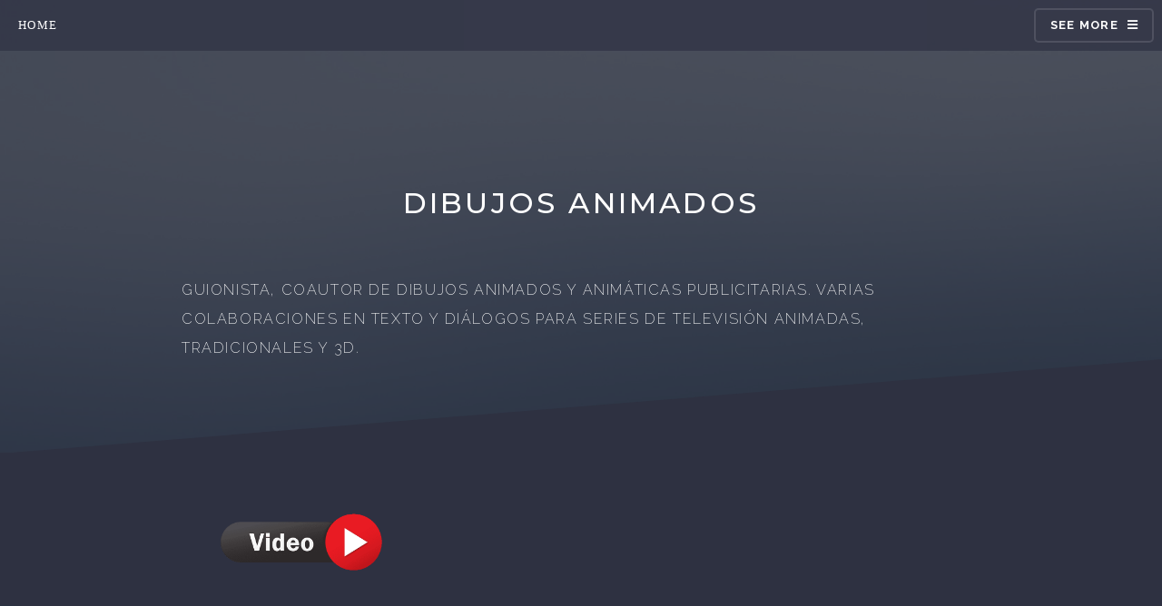

--- FILE ---
content_type: text/html
request_url: http://sergiotulipano.com/cartoni-esp.html
body_size: 5454
content:
<!DOCTYPE HTML>
<!--
	Solid State by HTML5 UP
	html5up.net | @ajlkn
	Free for personal and commercial use under the CCA 3.0 license (html5up.net/license)
-->
<html>
	<head>
		<title>Sergio Tulipano</title>
		<meta charset="utf-8" />
		<meta name="viewport" content="width=device-width, initial-scale=1, user-scalable=no" />
		<link rel="stylesheet" href="assets/css/main.css" />
		<noscript><link rel="stylesheet" href="assets/css/noscript.css" /></noscript>
		
		<!-- gallery css -->
		<link rel="stylesheet" href="https://cdnjs.cloudflare.com/ajax/libs/meyer-reset/2.0/reset.min.css">
<link rel="stylesheet" href="./style.css">

	</head>
	<body class="is-preload">

		<!-- Page Wrapper -->
			<div id="page-wrapper">

				<!-- Header -->
					<header id="header">
						<h1><a href="index-esp.html">home</a></h1>
						<nav>
							<a href="#menu">see more</a>
						</nav>
					</header>

				<!-- Menu -->
					<nav id="menu">
						<div class="inner">
							<ul class="links">
								<li><a href="fumetti.html">CÓMICS</a></li>
								<li><a href="tv.html">TELEVISIÓN</a></li>
								<li><a href="umorismo-satira.html">HUMOR y SÁTIRA</a></li>
								<li><a href="scrittura-giornalismo.html">ESCRITURA y PERIODISMO</a></li>
								<li><a href="pubblicita.html">PUBLICIDAD</a></li>
								<li><a href="webtv-internet.html">INTERNET y TELEVISIÓN WEB</a></li>
								<li><a href="cartoni.html">DIBUJOS ANIMADOS</a></li>
								<li><a href="giochi.html">JUEGOS</a></li>
								<li><a href="filmmaker-video.html">CINEMATOGRÁFICO y VÍDEO</a></li>
								<li><a href="premi.html">PREMIOS Y RECONOCIMIENTOS</a></li>
							</ul>
							<a href="#" class="close">Close</a>
						</div>
					</nav>

				<!-- Wrapper -->
					<section id="wrapper">
						<header>
							<div class="inner">
								<h1 class="heading">DIBUJOS ANIMADOS</h1>
								<p>Guionista, coautor de dibujos animados y animáticas publicitarias.
Varias colaboraciones en texto y diálogos para series de televisión animadas, tradicionales y 3D.</p>
							</div>
					</header>

						<!-- Content -->
							<div class="wrapper">
								<div class="inner">
											<h2><a align="right" href="https://youtu.be/FxeMBQtCQqk" target="_blank"><img src="images/logo-video.png" alt="" width="30%"></a></h2>
								</div>
							</div>
					</section>
					
					<!-- start gallery -->
					<!-- partial:index.partial.html -->
<div class="container">

	<h1 class="heading">gallery</h1>

	<div class="gallery">
	  
	  <div class="gallery-item">
			<img class="gallery-image" src="images/cartoni/1.jpg">
		</div>

		<div class="gallery-item">
			<img class="gallery-image" src="images/cartoni/2.jpg">
		</div>

		<div class="gallery-item">
			<img class="gallery-image" src="images/cartoni/3.jpg">
		</div>

		<div class="gallery-item">
			<img class="gallery-image" src="images/cartoni/4.jpg">
		</div>

		<div class="gallery-item">
			<img class="gallery-image" src="images/cartoni/5.jpg">
		</div>

		<div class="gallery-item">
			<img class="gallery-image" src="images/cartoni/6.jpg">
		</div>

		<div class="gallery-item">
			<img class="gallery-image" src="images/cartoni/7.jpg">
		</div>

	</div>

</div>
<!-- partial -->
  <script  src="./script.js"></script>
  <!-- end gallery -->
					
				<!-- Footer -->
					<section id="footer">
						<div class="inner">
							
						  <p align="right"/><button><a href="index-esp.html" >home</button></a></p>

							<ul class="contact">
							  <li>
							    <a href="mailto:info@sergiotulipano.com" target="_blank"><img src="images/clients/mail.png" alt="" width="33px"><span class="label"></span></a>&nbsp;
							    <a href="https://www.facebook.com/profile.php?id=100070850374846" target="_blank"><img src="images/clients/facebook.png" alt="" width="30px"><span class="label"></span></a>&nbsp;
						    	<a href="https://www.instagram.com/sergio.tulipano/" target="_blank"><img src="images/clients/instagram.png" alt="" width="30px"><span class="label"></span></a>&nbsp;
							    <a href="https://twitter.com/SergioTulipano" target="_blank"><img src="images/clients/twitter.png" alt="" width="30px"><span class="label"></span></a>&nbsp;
						    	<a href="https://www.youtube.com/channel/UCPVHgUyr1kFEnWj0ptL6unQ" target="_blank"><img src="images/clients/youtube.png" alt="" width="30px"><span class="label"></span></a>&nbsp;
							    <a href="https://vimeo.com/user152263806" target="_blank"><img src="images/clients/vimeo.png" alt="" width="30px"><span class="label"></span></a>&nbsp;
							    <a href="https://www.linkedin.com/in/sergio-tulipano-36809a21" target="_blank"><img src="images/clients/linkedin.png" alt="" width="30px"><span class="label"></span></a>&nbsp;
							    <a href="https://www.tiktok.com/@sergio.tulipano?lang=it-IT" target="_blank"><img src="images/clients/tiktok.png" alt="" width="32px"><span class="label"></span></a>
							  </li>
							</ul>
							<ul class="copyright">
								<li>&copy; Untitled Inc. All rights reserved.</li><li>Design: <a href="#">Robiw72</a></li>
							</ul>
						</div>
					</section>

			</div>

		<!-- Scripts -->
			<script src="assets/js/jquery.min.js"></script>
			<script src="assets/js/jquery.scrollex.min.js"></script>
			<script src="assets/js/browser.min.js"></script>
			<script src="assets/js/breakpoints.min.js"></script>
			<script src="assets/js/util.js"></script>
			<script src="assets/js/main.js"></script>

	</body>
</html>

--- FILE ---
content_type: text/css
request_url: http://sergiotulipano.com/style.css
body_size: 1607
content:
/*

All grid code is placed in a 'supports' rule (feature query) at the bottom of the CSS (Line 77).
        
The 'supports' rule will only run if your browser supports CSS grid.

Flexbox is used as a fallback so that browsers which don't support grid will still recieve an identical layout.

*/

@import url(https://fonts.googleapis.com/css?family=Montserrat:500);



.container {
	max-width: 70%;
	margin: 0 auto;
	padding: 0 2rem 2rem;
}

.heading {
	font-family: "Montserrat", Arial, sans-serif;
	font-size: 2rem;
	font-weight: 100;
	line-height: 1.5;
	text-align: center;
	padding: 3.5rem 0;
	color: #ffffff;
}

.heading span {
	display: block;
}

.gallery {
	display: flex;
	flex-wrap: wrap;
	/* Compensate for excess margin on outer gallery flex items */
	margin: -1rem -1rem;
}

.gallery-item {
	/* Minimum width of 24rem and grow to fit available space */
	flex: 1 0 24rem;
	/* Margin value should be half of grid-gap value as margins on flex items don't collapse */
	margin: 1rem;
	box-shadow: 0.3rem 0.4rem 0.4rem rgba(0, 0, 0, 0.4);
	overflow: hidden;
}

.gallery-image {
	display: block;
	width: 100%;
	height: 100%;
	object-fit: cover;
	transition: transform 400ms ease-out;
}

.gallery-image:hover {
	transform: scale(1.15);
}

/*

The following rule will only run if your browser supports CSS grid.

Remove or comment-out the code block below to see how the browser will fall-back to flexbox styling.

*/

@supports (display: grid) {
	.gallery {
		display: grid;
		grid-template-columns: repeat(auto-fit, minmax(8rem, 1fr));
		grid-gap: 2rem
	}

	.gallery,
	.gallery-item {
		margin: 0;
	}
}

--- FILE ---
content_type: application/javascript
request_url: http://sergiotulipano.com/script.js
body_size: 67
content:
/*

Full-page view:

https://codepen.io/GeorgePark/full/vdqYom/

*/